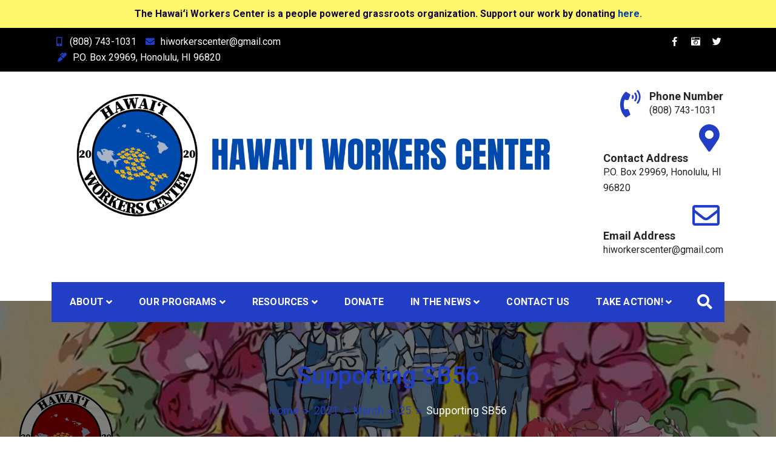

--- FILE ---
content_type: text/html; charset=UTF-8
request_url: https://www.hawaiiworkerscenter.org/2021/03/25/supporting-sb56/
body_size: 15130
content:

<!doctype html>
<html lang="en-US">
<head>
	<meta charset="UTF-8">
	<meta name="viewport" content="width=device-width, initial-scale=1">
	<link rel="profile" href="https://gmpg.org/xfn/11">

	<title>Supporting SB56 &#8211; Hawai&#039;i Workers Center</title>
<meta name='robots' content='max-image-preview:large' />
	<style>img:is([sizes="auto" i], [sizes^="auto," i]) { contain-intrinsic-size: 3000px 1500px }</style>
	<link rel='dns-prefetch' href='//fonts.googleapis.com' />
<link rel="alternate" type="application/rss+xml" title="Hawai&#039;i Workers Center &raquo; Feed" href="https://www.hawaiiworkerscenter.org/feed/" />
<link rel="alternate" type="application/rss+xml" title="Hawai&#039;i Workers Center &raquo; Comments Feed" href="https://www.hawaiiworkerscenter.org/comments/feed/" />
<link rel="alternate" type="application/rss+xml" title="Hawai&#039;i Workers Center &raquo; Supporting SB56 Comments Feed" href="https://www.hawaiiworkerscenter.org/2021/03/25/supporting-sb56/feed/" />
		<!-- This site uses the Google Analytics by MonsterInsights plugin v8.23.1 - Using Analytics tracking - https://www.monsterinsights.com/ -->
		<!-- Note: MonsterInsights is not currently configured on this site. The site owner needs to authenticate with Google Analytics in the MonsterInsights settings panel. -->
					<!-- No tracking code set -->
				<!-- / Google Analytics by MonsterInsights -->
		<script type="text/javascript">
/* <![CDATA[ */
window._wpemojiSettings = {"baseUrl":"https:\/\/s.w.org\/images\/core\/emoji\/16.0.1\/72x72\/","ext":".png","svgUrl":"https:\/\/s.w.org\/images\/core\/emoji\/16.0.1\/svg\/","svgExt":".svg","source":{"concatemoji":"https:\/\/www.hawaiiworkerscenter.org\/wp-includes\/js\/wp-emoji-release.min.js?ver=6.8.3"}};
/*! This file is auto-generated */
!function(s,n){var o,i,e;function c(e){try{var t={supportTests:e,timestamp:(new Date).valueOf()};sessionStorage.setItem(o,JSON.stringify(t))}catch(e){}}function p(e,t,n){e.clearRect(0,0,e.canvas.width,e.canvas.height),e.fillText(t,0,0);var t=new Uint32Array(e.getImageData(0,0,e.canvas.width,e.canvas.height).data),a=(e.clearRect(0,0,e.canvas.width,e.canvas.height),e.fillText(n,0,0),new Uint32Array(e.getImageData(0,0,e.canvas.width,e.canvas.height).data));return t.every(function(e,t){return e===a[t]})}function u(e,t){e.clearRect(0,0,e.canvas.width,e.canvas.height),e.fillText(t,0,0);for(var n=e.getImageData(16,16,1,1),a=0;a<n.data.length;a++)if(0!==n.data[a])return!1;return!0}function f(e,t,n,a){switch(t){case"flag":return n(e,"\ud83c\udff3\ufe0f\u200d\u26a7\ufe0f","\ud83c\udff3\ufe0f\u200b\u26a7\ufe0f")?!1:!n(e,"\ud83c\udde8\ud83c\uddf6","\ud83c\udde8\u200b\ud83c\uddf6")&&!n(e,"\ud83c\udff4\udb40\udc67\udb40\udc62\udb40\udc65\udb40\udc6e\udb40\udc67\udb40\udc7f","\ud83c\udff4\u200b\udb40\udc67\u200b\udb40\udc62\u200b\udb40\udc65\u200b\udb40\udc6e\u200b\udb40\udc67\u200b\udb40\udc7f");case"emoji":return!a(e,"\ud83e\udedf")}return!1}function g(e,t,n,a){var r="undefined"!=typeof WorkerGlobalScope&&self instanceof WorkerGlobalScope?new OffscreenCanvas(300,150):s.createElement("canvas"),o=r.getContext("2d",{willReadFrequently:!0}),i=(o.textBaseline="top",o.font="600 32px Arial",{});return e.forEach(function(e){i[e]=t(o,e,n,a)}),i}function t(e){var t=s.createElement("script");t.src=e,t.defer=!0,s.head.appendChild(t)}"undefined"!=typeof Promise&&(o="wpEmojiSettingsSupports",i=["flag","emoji"],n.supports={everything:!0,everythingExceptFlag:!0},e=new Promise(function(e){s.addEventListener("DOMContentLoaded",e,{once:!0})}),new Promise(function(t){var n=function(){try{var e=JSON.parse(sessionStorage.getItem(o));if("object"==typeof e&&"number"==typeof e.timestamp&&(new Date).valueOf()<e.timestamp+604800&&"object"==typeof e.supportTests)return e.supportTests}catch(e){}return null}();if(!n){if("undefined"!=typeof Worker&&"undefined"!=typeof OffscreenCanvas&&"undefined"!=typeof URL&&URL.createObjectURL&&"undefined"!=typeof Blob)try{var e="postMessage("+g.toString()+"("+[JSON.stringify(i),f.toString(),p.toString(),u.toString()].join(",")+"));",a=new Blob([e],{type:"text/javascript"}),r=new Worker(URL.createObjectURL(a),{name:"wpTestEmojiSupports"});return void(r.onmessage=function(e){c(n=e.data),r.terminate(),t(n)})}catch(e){}c(n=g(i,f,p,u))}t(n)}).then(function(e){for(var t in e)n.supports[t]=e[t],n.supports.everything=n.supports.everything&&n.supports[t],"flag"!==t&&(n.supports.everythingExceptFlag=n.supports.everythingExceptFlag&&n.supports[t]);n.supports.everythingExceptFlag=n.supports.everythingExceptFlag&&!n.supports.flag,n.DOMReady=!1,n.readyCallback=function(){n.DOMReady=!0}}).then(function(){return e}).then(function(){var e;n.supports.everything||(n.readyCallback(),(e=n.source||{}).concatemoji?t(e.concatemoji):e.wpemoji&&e.twemoji&&(t(e.twemoji),t(e.wpemoji)))}))}((window,document),window._wpemojiSettings);
/* ]]> */
</script>
<style id='wp-emoji-styles-inline-css' type='text/css'>

	img.wp-smiley, img.emoji {
		display: inline !important;
		border: none !important;
		box-shadow: none !important;
		height: 1em !important;
		width: 1em !important;
		margin: 0 0.07em !important;
		vertical-align: -0.1em !important;
		background: none !important;
		padding: 0 !important;
	}
</style>
<link rel='stylesheet' id='wp-block-library-css' href='https://www.hawaiiworkerscenter.org/wp-includes/css/dist/block-library/style.min.css?ver=6.8.3' type='text/css' media='all' />
<style id='classic-theme-styles-inline-css' type='text/css'>
/*! This file is auto-generated */
.wp-block-button__link{color:#fff;background-color:#32373c;border-radius:9999px;box-shadow:none;text-decoration:none;padding:calc(.667em + 2px) calc(1.333em + 2px);font-size:1.125em}.wp-block-file__button{background:#32373c;color:#fff;text-decoration:none}
</style>
<style id='global-styles-inline-css' type='text/css'>
:root{--wp--preset--aspect-ratio--square: 1;--wp--preset--aspect-ratio--4-3: 4/3;--wp--preset--aspect-ratio--3-4: 3/4;--wp--preset--aspect-ratio--3-2: 3/2;--wp--preset--aspect-ratio--2-3: 2/3;--wp--preset--aspect-ratio--16-9: 16/9;--wp--preset--aspect-ratio--9-16: 9/16;--wp--preset--color--black: #000000;--wp--preset--color--cyan-bluish-gray: #abb8c3;--wp--preset--color--white: #ffffff;--wp--preset--color--pale-pink: #f78da7;--wp--preset--color--vivid-red: #cf2e2e;--wp--preset--color--luminous-vivid-orange: #ff6900;--wp--preset--color--luminous-vivid-amber: #fcb900;--wp--preset--color--light-green-cyan: #7bdcb5;--wp--preset--color--vivid-green-cyan: #00d084;--wp--preset--color--pale-cyan-blue: #8ed1fc;--wp--preset--color--vivid-cyan-blue: #0693e3;--wp--preset--color--vivid-purple: #9b51e0;--wp--preset--gradient--vivid-cyan-blue-to-vivid-purple: linear-gradient(135deg,rgba(6,147,227,1) 0%,rgb(155,81,224) 100%);--wp--preset--gradient--light-green-cyan-to-vivid-green-cyan: linear-gradient(135deg,rgb(122,220,180) 0%,rgb(0,208,130) 100%);--wp--preset--gradient--luminous-vivid-amber-to-luminous-vivid-orange: linear-gradient(135deg,rgba(252,185,0,1) 0%,rgba(255,105,0,1) 100%);--wp--preset--gradient--luminous-vivid-orange-to-vivid-red: linear-gradient(135deg,rgba(255,105,0,1) 0%,rgb(207,46,46) 100%);--wp--preset--gradient--very-light-gray-to-cyan-bluish-gray: linear-gradient(135deg,rgb(238,238,238) 0%,rgb(169,184,195) 100%);--wp--preset--gradient--cool-to-warm-spectrum: linear-gradient(135deg,rgb(74,234,220) 0%,rgb(151,120,209) 20%,rgb(207,42,186) 40%,rgb(238,44,130) 60%,rgb(251,105,98) 80%,rgb(254,248,76) 100%);--wp--preset--gradient--blush-light-purple: linear-gradient(135deg,rgb(255,206,236) 0%,rgb(152,150,240) 100%);--wp--preset--gradient--blush-bordeaux: linear-gradient(135deg,rgb(254,205,165) 0%,rgb(254,45,45) 50%,rgb(107,0,62) 100%);--wp--preset--gradient--luminous-dusk: linear-gradient(135deg,rgb(255,203,112) 0%,rgb(199,81,192) 50%,rgb(65,88,208) 100%);--wp--preset--gradient--pale-ocean: linear-gradient(135deg,rgb(255,245,203) 0%,rgb(182,227,212) 50%,rgb(51,167,181) 100%);--wp--preset--gradient--electric-grass: linear-gradient(135deg,rgb(202,248,128) 0%,rgb(113,206,126) 100%);--wp--preset--gradient--midnight: linear-gradient(135deg,rgb(2,3,129) 0%,rgb(40,116,252) 100%);--wp--preset--font-size--small: 13px;--wp--preset--font-size--medium: 20px;--wp--preset--font-size--large: 36px;--wp--preset--font-size--x-large: 42px;--wp--preset--spacing--20: 0.44rem;--wp--preset--spacing--30: 0.67rem;--wp--preset--spacing--40: 1rem;--wp--preset--spacing--50: 1.5rem;--wp--preset--spacing--60: 2.25rem;--wp--preset--spacing--70: 3.38rem;--wp--preset--spacing--80: 5.06rem;--wp--preset--shadow--natural: 6px 6px 9px rgba(0, 0, 0, 0.2);--wp--preset--shadow--deep: 12px 12px 50px rgba(0, 0, 0, 0.4);--wp--preset--shadow--sharp: 6px 6px 0px rgba(0, 0, 0, 0.2);--wp--preset--shadow--outlined: 6px 6px 0px -3px rgba(255, 255, 255, 1), 6px 6px rgba(0, 0, 0, 1);--wp--preset--shadow--crisp: 6px 6px 0px rgba(0, 0, 0, 1);}:where(.is-layout-flex){gap: 0.5em;}:where(.is-layout-grid){gap: 0.5em;}body .is-layout-flex{display: flex;}.is-layout-flex{flex-wrap: wrap;align-items: center;}.is-layout-flex > :is(*, div){margin: 0;}body .is-layout-grid{display: grid;}.is-layout-grid > :is(*, div){margin: 0;}:where(.wp-block-columns.is-layout-flex){gap: 2em;}:where(.wp-block-columns.is-layout-grid){gap: 2em;}:where(.wp-block-post-template.is-layout-flex){gap: 1.25em;}:where(.wp-block-post-template.is-layout-grid){gap: 1.25em;}.has-black-color{color: var(--wp--preset--color--black) !important;}.has-cyan-bluish-gray-color{color: var(--wp--preset--color--cyan-bluish-gray) !important;}.has-white-color{color: var(--wp--preset--color--white) !important;}.has-pale-pink-color{color: var(--wp--preset--color--pale-pink) !important;}.has-vivid-red-color{color: var(--wp--preset--color--vivid-red) !important;}.has-luminous-vivid-orange-color{color: var(--wp--preset--color--luminous-vivid-orange) !important;}.has-luminous-vivid-amber-color{color: var(--wp--preset--color--luminous-vivid-amber) !important;}.has-light-green-cyan-color{color: var(--wp--preset--color--light-green-cyan) !important;}.has-vivid-green-cyan-color{color: var(--wp--preset--color--vivid-green-cyan) !important;}.has-pale-cyan-blue-color{color: var(--wp--preset--color--pale-cyan-blue) !important;}.has-vivid-cyan-blue-color{color: var(--wp--preset--color--vivid-cyan-blue) !important;}.has-vivid-purple-color{color: var(--wp--preset--color--vivid-purple) !important;}.has-black-background-color{background-color: var(--wp--preset--color--black) !important;}.has-cyan-bluish-gray-background-color{background-color: var(--wp--preset--color--cyan-bluish-gray) !important;}.has-white-background-color{background-color: var(--wp--preset--color--white) !important;}.has-pale-pink-background-color{background-color: var(--wp--preset--color--pale-pink) !important;}.has-vivid-red-background-color{background-color: var(--wp--preset--color--vivid-red) !important;}.has-luminous-vivid-orange-background-color{background-color: var(--wp--preset--color--luminous-vivid-orange) !important;}.has-luminous-vivid-amber-background-color{background-color: var(--wp--preset--color--luminous-vivid-amber) !important;}.has-light-green-cyan-background-color{background-color: var(--wp--preset--color--light-green-cyan) !important;}.has-vivid-green-cyan-background-color{background-color: var(--wp--preset--color--vivid-green-cyan) !important;}.has-pale-cyan-blue-background-color{background-color: var(--wp--preset--color--pale-cyan-blue) !important;}.has-vivid-cyan-blue-background-color{background-color: var(--wp--preset--color--vivid-cyan-blue) !important;}.has-vivid-purple-background-color{background-color: var(--wp--preset--color--vivid-purple) !important;}.has-black-border-color{border-color: var(--wp--preset--color--black) !important;}.has-cyan-bluish-gray-border-color{border-color: var(--wp--preset--color--cyan-bluish-gray) !important;}.has-white-border-color{border-color: var(--wp--preset--color--white) !important;}.has-pale-pink-border-color{border-color: var(--wp--preset--color--pale-pink) !important;}.has-vivid-red-border-color{border-color: var(--wp--preset--color--vivid-red) !important;}.has-luminous-vivid-orange-border-color{border-color: var(--wp--preset--color--luminous-vivid-orange) !important;}.has-luminous-vivid-amber-border-color{border-color: var(--wp--preset--color--luminous-vivid-amber) !important;}.has-light-green-cyan-border-color{border-color: var(--wp--preset--color--light-green-cyan) !important;}.has-vivid-green-cyan-border-color{border-color: var(--wp--preset--color--vivid-green-cyan) !important;}.has-pale-cyan-blue-border-color{border-color: var(--wp--preset--color--pale-cyan-blue) !important;}.has-vivid-cyan-blue-border-color{border-color: var(--wp--preset--color--vivid-cyan-blue) !important;}.has-vivid-purple-border-color{border-color: var(--wp--preset--color--vivid-purple) !important;}.has-vivid-cyan-blue-to-vivid-purple-gradient-background{background: var(--wp--preset--gradient--vivid-cyan-blue-to-vivid-purple) !important;}.has-light-green-cyan-to-vivid-green-cyan-gradient-background{background: var(--wp--preset--gradient--light-green-cyan-to-vivid-green-cyan) !important;}.has-luminous-vivid-amber-to-luminous-vivid-orange-gradient-background{background: var(--wp--preset--gradient--luminous-vivid-amber-to-luminous-vivid-orange) !important;}.has-luminous-vivid-orange-to-vivid-red-gradient-background{background: var(--wp--preset--gradient--luminous-vivid-orange-to-vivid-red) !important;}.has-very-light-gray-to-cyan-bluish-gray-gradient-background{background: var(--wp--preset--gradient--very-light-gray-to-cyan-bluish-gray) !important;}.has-cool-to-warm-spectrum-gradient-background{background: var(--wp--preset--gradient--cool-to-warm-spectrum) !important;}.has-blush-light-purple-gradient-background{background: var(--wp--preset--gradient--blush-light-purple) !important;}.has-blush-bordeaux-gradient-background{background: var(--wp--preset--gradient--blush-bordeaux) !important;}.has-luminous-dusk-gradient-background{background: var(--wp--preset--gradient--luminous-dusk) !important;}.has-pale-ocean-gradient-background{background: var(--wp--preset--gradient--pale-ocean) !important;}.has-electric-grass-gradient-background{background: var(--wp--preset--gradient--electric-grass) !important;}.has-midnight-gradient-background{background: var(--wp--preset--gradient--midnight) !important;}.has-small-font-size{font-size: var(--wp--preset--font-size--small) !important;}.has-medium-font-size{font-size: var(--wp--preset--font-size--medium) !important;}.has-large-font-size{font-size: var(--wp--preset--font-size--large) !important;}.has-x-large-font-size{font-size: var(--wp--preset--font-size--x-large) !important;}
:where(.wp-block-post-template.is-layout-flex){gap: 1.25em;}:where(.wp-block-post-template.is-layout-grid){gap: 1.25em;}
:where(.wp-block-columns.is-layout-flex){gap: 2em;}:where(.wp-block-columns.is-layout-grid){gap: 2em;}
:root :where(.wp-block-pullquote){font-size: 1.5em;line-height: 1.6;}
</style>
<link rel='stylesheet' id='contact-form-7-css' href='https://www.hawaiiworkerscenter.org/wp-content/plugins/contact-form-7/includes/css/styles.css?ver=5.8.7' type='text/css' media='all' />
<link rel='stylesheet' id='simple-banner-style-css' href='https://www.hawaiiworkerscenter.org/wp-content/plugins/simple-banner/simple-banner.css?ver=2.17.0' type='text/css' media='all' />
<link rel='stylesheet' id='wppopups-base-css' href='https://www.hawaiiworkerscenter.org/wp-content/plugins/wp-popups-lite/src/assets/css/wppopups-base.css?ver=2.1.5.5' type='text/css' media='all' />
<link rel='stylesheet' id='construction-light-fonts-css' href='https://fonts.googleapis.com/css?family=Roboto%3A400%2C400i%2C500%2C500i%2C700%2C700i%7COpen+Sans%3A300%2C400%2C600%2C700%2C800&#038;subset=latin%2Clatin-ext' type='text/css' media='all' />
<link rel='stylesheet' id='bootstrap-css' href='https://www.hawaiiworkerscenter.org/wp-content/themes/construction-light/assets/library/bootstrap/css/bootstrap.min.css?ver=6.8.3' type='text/css' media='all' />
<link rel='stylesheet' id='fontawesome-css' href='https://www.hawaiiworkerscenter.org/wp-content/themes/construction-light/assets/library/font-awesome/css/fontawesome.css?ver=6.8.3' type='text/css' media='all' />
<link rel='stylesheet' id='owl-carousel-css' href='https://www.hawaiiworkerscenter.org/wp-content/themes/construction-light/assets/library/owlcarousel/css/owl.carousel.min.css?ver=6.8.3' type='text/css' media='all' />
<link rel='stylesheet' id='animate-css' href='https://www.hawaiiworkerscenter.org/wp-content/themes/construction-light/assets/css/animate.css?ver=6.8.3' type='text/css' media='all' />
<link rel='stylesheet' id='magnefic-css' href='https://www.hawaiiworkerscenter.org/wp-content/themes/construction-light/assets/library/magnific-popup/magnefic.min.css?ver=6.8.3' type='text/css' media='all' />
<link rel='stylesheet' id='construction-light-style-css' href='https://www.hawaiiworkerscenter.org/wp-content/themes/construction-light/style.css?ver=6.8.3' type='text/css' media='all' />
<style id='construction-light-style-inline-css' type='text/css'>

            .top-bar-menu ul.sp_socialicon li a:hover .fab, 
            .top-bar-menu ul.sp_socialicon li a:hover .fas,
            .nav-classic .nav-menu .box-header-nav,
            .box-header-nav .main-menu .children>.page_item:hover>a, 
            .box-header-nav .main-menu .children>.page_item.focus>a, 
            .box-header-nav .main-menu .sub-menu>.menu-item:hover>a, 
            .box-header-nav .main-menu .sub-menu>.menu-item.focus>a,

            .box-header-nav .main-menu .children>.page_item.current_page_item>a, 
            .box-header-nav .main-menu .sub-menu>.menu-item.current-menu-item>a,
            .conslight-search-container .search-submit,
            .conslight-search-close,

            .headertwo .nav-classic,
            .nav-classic .header-nav-toggle div,

            .btn-primary,
            .btn-border:hover,
            .cons_light_feature .feature-list .icon-box,
            .cons_light_feature .feature-list .box h3 a:after,
            .section-title:before,
            .cons_light_portfolio-cat-name:hover, 
            .cons_light_portfolio-cat-name.active,
            .video_calltoaction_wrap .box-shadow-ripples,
            .articlesListing .article .info div:after,
            .cons_light_counter:before,
            .cons_light_counter:after,
            .owl-theme .owl-dots .owl-dot.active,
            .owl-theme .owl-dots .owl-dot:hover,
            .owl-carousel .owl-nav button.owl-next:hover, 
            .owl-carousel .owl-nav button.owl-prev:hover,
            .cons_light_team_layout_two ul.sp_socialicon li a i,
            .cons_light_team_layout_two ul.sp_socialicon li a i:hover,
            .cons_light_client_logo_layout_two .owl-theme .owl-dots .owl-dot.active,
            .post-format-media-quote,
            .sub_footer ul.sp_socialicon li a i:hover,
            .widget_product_search a.button, 
            .widget_product_search button, 
            .widget_product_search input[type='submit'], 
            .widget_search .search-submit,
            .page-numbers,
            .reply .comment-reply-link,
            a.button, button, input[type='submit'],
            .wpcf7 input[type='submit'], 
            .wpcf7 input[type='button'],
            .calendar_wrap caption{
            
            background-color: #233ec6;
            
        }

            .cons_light_portfolio-caption{
            
            background-color: #233ec670;
            
        }

            .top-bar-menu ul li a:hover, 
            .top-bar-menu ul li.current_page_item a,
            .top-bar-menu ul li .fa, .top-bar-menu ul li .fas, 
            .top-bar-menu ul li a .fa, 
            .top-bar-menu ul li a .fas, 
            .top-bar-menu ul li a .fab,
            .nav-classic .header-middle-inner .contact-info .quickcontact .get-tuch i,
            .cons_light_feature .feature-list .box h3 a:hover,
            .about_us_front .achivement-items .timer::after,
            .cons_light_portfolio-cat-name,
            .cons_light_portfolio-caption a,
            .cons_light_counter-icon,
            .cons_light_testimonial .client-text h4,
            .cons_light_team_layout_two .box span,
            .cons_light_team_layout_two .box h4 a:hover,
            .cons_light_feature.layout_two .feature-list .bottom-content a.btn-primary:hover,
            
            .widget-area .widget a:hover, 
            .widget-area .widget a:hover::before, 
            .widget-area .widget li:hover::before,
            .page-numbers.current,
            .page-numbers:hover,
            .breadcrumb h2,
            .breadcrumb ul li a,
            .breadcrumb ul li a:after,
            .entry-content a,
            .prevNextArticle a:hover,
            .comment-author .fn .url:hover,
            .logged-in-as a,
            .wpcf7 input[type='submit']:hover, 
            .wpcf7 input[type='button']:hover,

            .site-footer .widget a:hover, 
            .site-footer .widget a:hover::before, 
            .site-footer .widget li:hover::before,
            .site-footer .textwidget ul li a,
            .cons_light_copyright a, 
            .cons_light_copyright a.privacy-policy-link:hover,
            a:hover, a:focus, a:active{

            color: #233ec6;
            
        }

            .btn-primary,
            .btn-border:hover,
            .cons_light_feature .feature-list .icon-box,
            .cons_light_portfolio-cat-name:hover, 
            .cons_light_portfolio-cat-name.active,
            .cons_light_counter,
            .cons_light_testimonial .client-img,
            .cons_light_team_layout_two.layout_two .box figure,
            .cons_light_team_layout_two ul.sp_socialicon li a i:hover,
            .site-footer .widget h2.widget-title:before,
            .sub_footer ul.sp_socialicon li a i:hover,

            .cross-sells h2:before, .cart_totals h2:before, 
            .up-sells h2:before, .related h2:before, 
            .woocommerce-billing-fields h3:before, 
            .woocommerce-shipping-fields h3:before, 
            .woocommerce-additional-fields h3:before, 
            #order_review_heading:before, 
            .woocommerce-order-details h2:before, 
            .woocommerce-column--billing-address h2:before,
            .woocommerce-column--shipping-address h2:before, 
            .woocommerce-Address-title h3:before, 
            .woocommerce-MyAccount-content h3:before, 
            .wishlist-title h2:before, 
            .woocommerce-account .woocommerce h2:before, 
            .widget-area .widget .widget-title:before, 
            .comments-area .comments-title:before,
            .page-numbers,
            .page-numbers:hover,
            .prevNextArticle .hoverExtend.active span,
            .wpcf7 input[type='submit'], 
            .wpcf7 input[type='button'],
            .wpcf7 input[type='submit']:hover, 
            .wpcf7 input[type='button']:hover{

            border-color: #233ec6;
            
        }
@media (max-width: 992px){
            .box-header-nav .main-menu .children>.page_item:hover>a, .box-header-nav .main-menu .sub-menu>.menu-item:hover>a {

                color: #233ec6 !important;
            }
        }

</style>
<link rel='stylesheet' id='responsive-css' href='https://www.hawaiiworkerscenter.org/wp-content/themes/construction-light/assets/css/responsive.css?ver=6.8.3' type='text/css' media='all' />
<link rel='stylesheet' id='cf7cf-style-css' href='https://www.hawaiiworkerscenter.org/wp-content/plugins/cf7-conditional-fields/style.css?ver=2.4.6' type='text/css' media='all' />
<script type="text/javascript" src="https://www.hawaiiworkerscenter.org/wp-includes/js/jquery/jquery.min.js?ver=3.7.1" id="jquery-core-js"></script>
<script type="text/javascript" src="https://www.hawaiiworkerscenter.org/wp-includes/js/jquery/jquery-migrate.min.js?ver=3.4.1" id="jquery-migrate-js"></script>
<script type="text/javascript" id="simple-banner-script-js-before">
/* <![CDATA[ */
const simpleBannerScriptParams = {"version":"2.17.0","hide_simple_banner":"no","simple_banner_prepend_element":"body","simple_banner_position":"initial","header_margin":"","header_padding":"","simple_banner_z_index":"","simple_banner_text":"The Hawai\u02bbi Workers Center is a people powered grassroots organization. Support our work by donating <a href=\"https:\/\/www.hawaiiworkerscenter.org\/donate\/\">here.<\/a>","pro_version_enabled":"","disabled_on_current_page":false,"debug_mode":"","id":411,"disabled_pages_array":[],"is_current_page_a_post":true,"disabled_on_posts":"","simple_banner_disabled_page_paths":"","simple_banner_font_size":"16px","simple_banner_color":"#fff76b","simple_banner_text_color":"#11053b","simple_banner_link_color":"#0042aa","simple_banner_close_color":"","simple_banner_custom_css":"","simple_banner_scrolling_custom_css":"","simple_banner_text_custom_css":"","simple_banner_button_css":"","site_custom_css":"","keep_site_custom_css":"","site_custom_js":"","keep_site_custom_js":"","wp_body_open_enabled":"","wp_body_open":true,"close_button_enabled":"","close_button_expiration":"","close_button_cookie_set":false,"current_date":{"date":"2026-01-23 07:15:21.933529","timezone_type":3,"timezone":"UTC"},"start_date":{"date":"2026-01-23 07:15:21.933539","timezone_type":3,"timezone":"UTC"},"end_date":{"date":"2026-01-23 07:15:21.933545","timezone_type":3,"timezone":"UTC"},"simple_banner_start_after_date":"","simple_banner_remove_after_date":"","simple_banner_insert_inside_element":""}
/* ]]> */
</script>
<script type="text/javascript" src="https://www.hawaiiworkerscenter.org/wp-content/plugins/simple-banner/simple-banner.js?ver=2.17.0" id="simple-banner-script-js"></script>
<script type="text/javascript" src="https://www.hawaiiworkerscenter.org/wp-includes/js/imagesloaded.min.js?ver=5.0.0" id="imagesloaded-js"></script>
<script type="text/javascript" src="https://www.hawaiiworkerscenter.org/wp-content/themes/construction-light/assets/js/wow.js?ver=1" id="wow-js"></script>
<script type="text/javascript" src="https://www.hawaiiworkerscenter.org/wp-content/themes/construction-light/assets//library/waypoints/waypoints.min.js?ver=1" id="waypoints-js"></script>
<script type="text/javascript" src="https://www.hawaiiworkerscenter.org/wp-content/themes/construction-light/assets/library/counter/jquery.counterup.min.js?ver=1" id="counter-js"></script>
<script type="text/javascript" src="https://www.hawaiiworkerscenter.org/wp-content/themes/construction-light/assets/library/theia-sticky-sidebar/js/theia-sticky-sidebar.min.js?ver=1" id="theia-sticky-sidebar-js"></script>
<script type="text/javascript" src="https://www.hawaiiworkerscenter.org/wp-includes/js/masonry.min.js?ver=4.2.2" id="masonry-js"></script>
<script type="text/javascript" id="construction-light-js-extra">
/* <![CDATA[ */
var construction_light_script = {"sticky_sidebar":"disable"};
/* ]]> */
</script>
<script type="text/javascript" src="https://www.hawaiiworkerscenter.org/wp-content/themes/construction-light/assets/js/construction-light.js?ver=1" id="construction-light-js"></script>
<link rel="https://api.w.org/" href="https://www.hawaiiworkerscenter.org/wp-json/" /><link rel="alternate" title="JSON" type="application/json" href="https://www.hawaiiworkerscenter.org/wp-json/wp/v2/posts/411" /><link rel="EditURI" type="application/rsd+xml" title="RSD" href="https://www.hawaiiworkerscenter.org/xmlrpc.php?rsd" />
<meta name="generator" content="WordPress 6.8.3" />
<link rel="canonical" href="https://www.hawaiiworkerscenter.org/2021/03/25/supporting-sb56/" />
<link rel='shortlink' href='https://www.hawaiiworkerscenter.org/?p=411' />
<link rel="alternate" title="oEmbed (JSON)" type="application/json+oembed" href="https://www.hawaiiworkerscenter.org/wp-json/oembed/1.0/embed?url=https%3A%2F%2Fwww.hawaiiworkerscenter.org%2F2021%2F03%2F25%2Fsupporting-sb56%2F" />
<link rel="alternate" title="oEmbed (XML)" type="text/xml+oembed" href="https://www.hawaiiworkerscenter.org/wp-json/oembed/1.0/embed?url=https%3A%2F%2Fwww.hawaiiworkerscenter.org%2F2021%2F03%2F25%2Fsupporting-sb56%2F&#038;format=xml" />
<style type="text/css">.simple-banner{position:initial;}</style><style type="text/css">.simple-banner .simple-banner-text{font-size:16px;}</style><style type="text/css">.simple-banner{background:#fff76b;}</style><style type="text/css">.simple-banner .simple-banner-text{color:#11053b;}</style><style type="text/css">.simple-banner .simple-banner-text a{color:#0042aa;}</style><style type="text/css">.simple-banner{z-index: 99999;}</style><style id="simple-banner-site-custom-css-dummy" type="text/css"></style><script id="simple-banner-site-custom-js-dummy" type="text/javascript"></script><link rel="pingback" href="https://www.hawaiiworkerscenter.org/xmlrpc.php"><style type="text/css">.recentcomments a{display:inline !important;padding:0 !important;margin:0 !important;}</style>		<style type="text/css">
					.site-title,
			.site-description {
				position: absolute;
				clip: rect(1px, 1px, 1px, 1px);
			}
				</style>
		<link rel="icon" href="https://www.hawaiiworkerscenter.org/wp-content/uploads/2022/07/cropped-hwc-2022-logo-32x32.png" sizes="32x32" />
<link rel="icon" href="https://www.hawaiiworkerscenter.org/wp-content/uploads/2022/07/cropped-hwc-2022-logo-192x192.png" sizes="192x192" />
<link rel="apple-touch-icon" href="https://www.hawaiiworkerscenter.org/wp-content/uploads/2022/07/cropped-hwc-2022-logo-180x180.png" />
<meta name="msapplication-TileImage" content="https://www.hawaiiworkerscenter.org/wp-content/uploads/2022/07/cropped-hwc-2022-logo-270x270.png" />
</head>

<body class="wp-singular post-template-default single single-post postid-411 single-format-standard wp-custom-logo wp-theme-construction-light">

<div id="page" class="site">

<a class="skip-link screen-reader-text" href="#content">Skip to content</a>

<header id="masthead" class="site-header headerone">
	<div class="cons_light_top_bar">
        <div class="container">
        	<div class="row">
            	<div class="col-lg-6 col-md-6 col-sm-12 top-bar-menu left wow fadeInLeft">
	            			<ul class="sp_quick_info">
        	                <li>
                	<a href="tel:8087431031">
                		<i class="fas fa-mobile-alt"></i>(808) 743-1031                	</a>
                </li>

            
                <li>
                	<a href="mailto:&#104;&#105;wo&#114;ke&#114;&#115;cen&#116;&#101;&#114;&#064;&#103;mail&#046;&#099;om">
                		<i class="fas fa-envelope"></i>h&#105;work&#101;&#114;scent&#101;&#114;&#064;&#103;&#109;&#097;il.&#099;o&#109;                	</a>
                </li>

            
                <li><i class="fas fa-marker"></i>P.O. Box 29969, Honolulu, HI 96820</li>

                        
        </ul>
			            </div>

	            <div class="col-lg-6 col-md-6 col-sm-12 top-bar-menu right wow fadeInRight">
	            	<ul class="sp_socialicon">
	                <li>
	                	<a href="https://www.facebook.com/hiworkerscenter/"><i class="fab fa-facebook-f"></i></a>
	                </li>
	               
	            
	                <li>
	                	<a href="http://instagram.com/hawaiiworkerscenter"><i class="fas fa-camera-retro"></i></a>
	                </li>
	               
	            
	                <li>
	                	<a href="https://twitter.com/hiworkerscenter?lang=en"><i class="fab fa-twitter"></i></a>
	                </li>
	               
	            </ul>	            </div>
	        </div>
        </div>
    </div>

    <div class="nav-classic">
	    <div class="container">
	        <div class="row">
	        	<div class="col-md-12">
		        	<div class="header-middle-inner">
		            	<div class="site-branding">
							
							<div class="brandinglogo-wrap">
			            		<a href="https://www.hawaiiworkerscenter.org/" class="custom-logo-link" rel="home"><img width="3000" height="750" src="https://www.hawaiiworkerscenter.org/wp-content/uploads/2022/07/cropped-HAWAII-WORKERS-CENTER-20-×-5-in.png" class="custom-logo" alt="Hawai&#039;i Workers Center" decoding="async" fetchpriority="high" srcset="https://www.hawaiiworkerscenter.org/wp-content/uploads/2022/07/cropped-HAWAII-WORKERS-CENTER-20-×-5-in.png 3000w, https://www.hawaiiworkerscenter.org/wp-content/uploads/2022/07/cropped-HAWAII-WORKERS-CENTER-20-×-5-in-300x75.png 300w, https://www.hawaiiworkerscenter.org/wp-content/uploads/2022/07/cropped-HAWAII-WORKERS-CENTER-20-×-5-in-1024x256.png 1024w, https://www.hawaiiworkerscenter.org/wp-content/uploads/2022/07/cropped-HAWAII-WORKERS-CENTER-20-×-5-in-768x192.png 768w, https://www.hawaiiworkerscenter.org/wp-content/uploads/2022/07/cropped-HAWAII-WORKERS-CENTER-20-×-5-in-1536x384.png 1536w, https://www.hawaiiworkerscenter.org/wp-content/uploads/2022/07/cropped-HAWAII-WORKERS-CENTER-20-×-5-in-2048x512.png 2048w" sizes="(max-width: 3000px) 100vw, 3000px" /></a>
					            <h1 class="site-title">
					                <a href="https://www.hawaiiworkerscenter.org/" rel="home">
					                    Hawai&#039;i Workers Center					                </a>
					            </h1>
					            					        </div>

				            <button class="header-nav-toggle">
					            <div class="one"></div>
					            <div class="two"></div>
					            <div class="three"></div>
					        </button><!-- Mobile navbar toggler --> 

				        </div> <!-- .site-branding -->
					       
		                <div class="contact-info">
						    <div class="quickcontact">
					        	
				                	<div class="get-tuch">
				                	    <i class="fas fa-phone-volume"></i>
				                	    <ul>
				                	        <li>
				                	            <h4>Phone Number</h4>
				                	        </li>
				                	        <li>
				                	        	<p>
					                	            <a href="tel:8087431031">
		        			                            (808) 743-1031		        			                        </a>
		        			                    </p>
				                	        </li>
				                	    </ul>
				                	</div>

					            
				            		<div class="get-tuch">
				            		    <i class="fas fa-map-marker-alt"></i>
				            		    <ul>
				            		        <li>
				            		            <h4>Contact Address</h4>
				            		        </li>
				            		        <li>
				            		            <p>P.O. Box 29969, Honolulu, HI 96820</p>
				            		        </li>
				            		    </ul>
				            		</div>
					                    
					            
				            		<div class="get-tuch">
				            		    <i class="far fa-envelope"></i>
				            		    <ul>
				            		        <li>
				            		            <h4>Email Address</h4>
				            		        </li>
				            		        <li>
				            		            <p>
				            		            	<a href="mailto:&#104;iw&#111;&#114;ke&#114;&#115;cente&#114;&#064;gmail.co&#109;">
									                    
									                    h&#105;&#119;or&#107;&#101;&#114;&#115;c&#101;n&#116;e&#114;&#064;&#103;&#109;a&#105;&#108;.&#099;o&#109;									                </a>
				            		            </p>
				            		        </li>
				            		    </ul>
				            		</div>
					           	
					            						    </div> <!--/ End Contact -->
						</div>
			        </div>
					
					<div class="nav-menu">
						<nav class="box-header-nav main-menu-wapper" aria-label="Main Menu" role="navigation">
							<ul id="menu-main" class="main-menu"><li id="menu-item-48" class="menu-item menu-item-type-post_type menu-item-object-page menu-item-has-children menu-item-48"><a href="https://www.hawaiiworkerscenter.org/about/">About</a>
<ul class="sub-menu">
	<li id="menu-item-707" class="menu-item menu-item-type-post_type menu-item-object-page menu-item-home menu-item-707"><a href="https://www.hawaiiworkerscenter.org/">Home</a></li>
	<li id="menu-item-44" class="menu-item menu-item-type-post_type menu-item-object-page menu-item-44"><a href="https://www.hawaiiworkerscenter.org/why/">Why the Hawai’i Workers Center?</a></li>
	<li id="menu-item-43" class="menu-item menu-item-type-post_type menu-item-object-page menu-item-43"><a href="https://www.hawaiiworkerscenter.org/vision/">Vision &#038; Mission</a></li>
	<li id="menu-item-42" class="menu-item menu-item-type-post_type menu-item-object-page menu-item-42"><a href="https://www.hawaiiworkerscenter.org/board/">Board &#038; Staff</a></li>
	<li id="menu-item-283" class="menu-item menu-item-type-post_type menu-item-object-page menu-item-283"><a href="https://www.hawaiiworkerscenter.org/donors/">Donors</a></li>
	<li id="menu-item-526" class="menu-item menu-item-type-post_type menu-item-object-page menu-item-has-children menu-item-526"><a href="https://www.hawaiiworkerscenter.org/archives/">ARCHIVES</a>
	<ul class="sub-menu">
		<li id="menu-item-1339" class="menu-item menu-item-type-post_type menu-item-object-page menu-item-1339"><a href="https://www.hawaiiworkerscenter.org/may-day-2024/">May Day 2024</a></li>
		<li id="menu-item-997" class="menu-item menu-item-type-post_type menu-item-object-page menu-item-997"><a href="https://www.hawaiiworkerscenter.org/may-day-2023/">May Day 2023</a></li>
		<li id="menu-item-532" class="menu-item menu-item-type-post_type menu-item-object-page menu-item-532"><a href="https://www.hawaiiworkerscenter.org/mayday2022/">MAY DAY 2022</a></li>
		<li id="menu-item-529" class="menu-item menu-item-type-post_type menu-item-object-page menu-item-529"><a href="https://www.hawaiiworkerscenter.org/mayday2021/">MAY DAY 2021</a></li>
		<li id="menu-item-514" class="menu-item menu-item-type-post_type menu-item-object-page menu-item-514"><a href="https://www.hawaiiworkerscenter.org/kokuafund/">Kokua Fund 2020-2021</a></li>
		<li id="menu-item-316" class="menu-item menu-item-type-post_type menu-item-object-page menu-item-316"><a href="https://www.hawaiiworkerscenter.org/uicampaign/">Campaign Open the Unemployment Insurance Offices</a></li>
		<li id="menu-item-224" class="menu-item menu-item-type-custom menu-item-object-custom menu-item-224"><a href="http://hawaiiworkerscenter.org/launch">Launch Archive</a></li>
		<li id="menu-item-287" class="menu-item menu-item-type-post_type menu-item-object-page menu-item-287"><a href="https://www.hawaiiworkerscenter.org/blm/">Black Lives Matter</a></li>
		<li id="menu-item-559" class="menu-item menu-item-type-post_type menu-item-object-page menu-item-559"><a href="https://www.hawaiiworkerscenter.org/reception/">Workers’ Victory Reception</a></li>
		<li id="menu-item-40" class="menu-item menu-item-type-post_type menu-item-object-page menu-item-has-children menu-item-40"><a href="https://www.hawaiiworkerscenter.org/covid19/">COVID-19</a>
		<ul class="sub-menu">
			<li id="menu-item-230" class="menu-item menu-item-type-post_type menu-item-object-page menu-item-230"><a href="https://www.hawaiiworkerscenter.org/covidsurvey/">COVID-19 Impact Survey</a></li>
			<li id="menu-item-353" class="menu-item menu-item-type-post_type menu-item-object-page menu-item-353"><a href="https://www.hawaiiworkerscenter.org/covidcitations/">COVID Citations</a></li>
		</ul>
</li>
		<li id="menu-item-202" class="menu-item menu-item-type-post_type menu-item-object-page menu-item-202"><a href="https://www.hawaiiworkerscenter.org/solidarity/">Solidarity Messages</a></li>
	</ul>
</li>
	<li id="menu-item-211" class="menu-item menu-item-type-post_type menu-item-object-page menu-item-211"><a href="https://www.hawaiiworkerscenter.org/testimonies/">Testimonies</a></li>
	<li id="menu-item-473" class="menu-item menu-item-type-post_type menu-item-object-page menu-item-473"><a href="https://www.hawaiiworkerscenter.org/opportunities/">Opportunities</a></li>
</ul>
</li>
<li id="menu-item-41" class="menu-item menu-item-type-post_type menu-item-object-page menu-item-has-children menu-item-41"><a href="https://www.hawaiiworkerscenter.org/programs/">Our Programs</a>
<ul class="sub-menu">
	<li id="menu-item-1385" class="menu-item menu-item-type-post_type menu-item-object-page menu-item-1385"><a href="https://www.hawaiiworkerscenter.org/workers-victory-celebration-2024/">Workers’ Victory Celebration 2025</a></li>
	<li id="menu-item-1245" class="menu-item menu-item-type-post_type menu-item-object-page menu-item-1245"><a href="https://www.hawaiiworkerscenter.org/2024-legislative-session/">2024 Legislative Session</a></li>
	<li id="menu-item-1114" class="menu-item menu-item-type-post_type menu-item-object-page menu-item-1114"><a href="https://www.hawaiiworkerscenter.org/solidarity-with-maui/">Solidarity with Maui</a></li>
	<li id="menu-item-1169" class="menu-item menu-item-type-post_type menu-item-object-page menu-item-1169"><a href="https://www.hawaiiworkerscenter.org/workers-victory-reception-2023/">Workers’ Victory Reception 2023</a></li>
	<li id="menu-item-1044" class="menu-item menu-item-type-post_type menu-item-object-page menu-item-1044"><a href="https://www.hawaiiworkerscenter.org/know-your-workers-rights-trainings/">Know Your Workers’ Rights Trainings</a></li>
	<li id="menu-item-835" class="menu-item menu-item-type-post_type menu-item-object-page menu-item-has-children menu-item-835"><a href="https://www.hawaiiworkerscenter.org/maui-tenants-and-workers-association/">Maui Tenants and Workers Association</a>
	<ul class="sub-menu">
		<li id="menu-item-1330" class="menu-item menu-item-type-post_type menu-item-object-page menu-item-1330"><a href="https://www.hawaiiworkerscenter.org/maui-just-equitable-recovery-proposals/">Maui “Just &#038; Equitable Recovery” Proposals</a></li>
		<li id="menu-item-874" class="menu-item menu-item-type-post_type menu-item-object-page menu-item-874"><a href="https://www.hawaiiworkerscenter.org/rental-assistance/">Rental Assistance</a></li>
		<li id="menu-item-882" class="menu-item menu-item-type-post_type menu-item-object-page menu-item-882"><a href="https://www.hawaiiworkerscenter.org/mediation/">Mediation</a></li>
		<li id="menu-item-879" class="menu-item menu-item-type-post_type menu-item-object-page menu-item-879"><a href="https://www.hawaiiworkerscenter.org/talk-story/">Talk Story</a></li>
		<li id="menu-item-887" class="menu-item menu-item-type-post_type menu-item-object-page menu-item-887"><a href="https://www.hawaiiworkerscenter.org/other-resources/">Find a Rental</a></li>
		<li id="menu-item-913" class="menu-item menu-item-type-post_type menu-item-object-page menu-item-913"><a href="https://www.hawaiiworkerscenter.org/renters-rights-training/">Renters Rights Training</a></li>
		<li id="menu-item-909" class="menu-item menu-item-type-post_type menu-item-object-page menu-item-909"><a href="https://www.hawaiiworkerscenter.org/renters-rights-activist-training/">Renters Rights Activist Training</a></li>
		<li id="menu-item-966" class="menu-item menu-item-type-post_type menu-item-object-page menu-item-966"><a href="https://www.hawaiiworkerscenter.org/legal-aid/">Legal</a></li>
	</ul>
</li>
	<li id="menu-item-518" class="menu-item menu-item-type-post_type menu-item-object-page menu-item-518"><a href="https://www.hawaiiworkerscenter.org/cofaworkers/">COFA Workers Association of Honolulu</a></li>
	<li id="menu-item-523" class="menu-item menu-item-type-post_type menu-item-object-page menu-item-523"><a href="https://www.hawaiiworkerscenter.org/filipinoworkers/">Filipino Workers Association</a></li>
	<li id="menu-item-753" class="menu-item menu-item-type-post_type menu-item-object-page menu-item-753"><a href="https://www.hawaiiworkerscenter.org/one-fair-wage/">One Fair Wage</a></li>
	<li id="menu-item-390" class="menu-item menu-item-type-post_type menu-item-object-page menu-item-390"><a href="https://www.hawaiiworkerscenter.org/association/">Hawai’i Workers Association</a></li>
	<li id="menu-item-422" class="menu-item menu-item-type-post_type menu-item-object-page menu-item-has-children menu-item-422"><a href="https://www.hawaiiworkerscenter.org/legislative/">Legislative Advocacy</a>
	<ul class="sub-menu">
		<li id="menu-item-745" class="menu-item menu-item-type-post_type menu-item-object-page menu-item-745"><a href="https://www.hawaiiworkerscenter.org/legislative/2023-legislative-session/">2023 Legislative Session</a></li>
	</ul>
</li>
</ul>
</li>
<li id="menu-item-49" class="menu-item menu-item-type-post_type menu-item-object-page menu-item-has-children menu-item-49"><a href="https://www.hawaiiworkerscenter.org/resources/">Resources</a>
<ul class="sub-menu">
	<li id="menu-item-809" class="menu-item menu-item-type-post_type menu-item-object-page menu-item-809"><a href="https://www.hawaiiworkerscenter.org/earned-income-tax-credit-eitc/">Earned Income Tax Credit (EITC)</a></li>
	<li id="menu-item-252" class="menu-item menu-item-type-post_type menu-item-object-page menu-item-252"><a href="https://www.hawaiiworkerscenter.org/unemployment/">Unemployment</a></li>
	<li id="menu-item-55" class="menu-item menu-item-type-post_type menu-item-object-page menu-item-55"><a href="https://www.hawaiiworkerscenter.org/immigration/">Immigration</a></li>
	<li id="menu-item-62" class="menu-item menu-item-type-post_type menu-item-object-page menu-item-62"><a href="https://www.hawaiiworkerscenter.org/wages/">Wage Theft</a></li>
	<li id="menu-item-76" class="menu-item menu-item-type-post_type menu-item-object-page menu-item-76"><a href="https://www.hawaiiworkerscenter.org/safety/">Health &#038; Safety Concerns</a></li>
	<li id="menu-item-1295" class="menu-item menu-item-type-post_type menu-item-object-page menu-item-1295"><a href="https://www.hawaiiworkerscenter.org/medicaid-renewal/">Medicaid Renewal</a></li>
</ul>
</li>
<li id="menu-item-84" class="menu-item menu-item-type-post_type menu-item-object-page menu-item-84"><a href="https://www.hawaiiworkerscenter.org/donate/">Donate</a></li>
<li id="menu-item-310" class="menu-item menu-item-type-post_type menu-item-object-page menu-item-has-children menu-item-310"><a href="https://www.hawaiiworkerscenter.org/news/">In the News</a>
<ul class="sub-menu">
	<li id="menu-item-632" class="menu-item menu-item-type-post_type menu-item-object-page menu-item-632"><a href="https://www.hawaiiworkerscenter.org/press-releases/">Press Releases</a></li>
</ul>
</li>
<li id="menu-item-87" class="menu-item menu-item-type-post_type menu-item-object-page menu-item-87"><a href="https://www.hawaiiworkerscenter.org/contact/">Contact Us</a></li>
<li id="menu-item-376" class="menu-item menu-item-type-post_type menu-item-object-page menu-item-has-children menu-item-376"><a href="https://www.hawaiiworkerscenter.org/action/">Take Action!</a>
<ul class="sub-menu">
	<li id="menu-item-1408" class="menu-item menu-item-type-post_type menu-item-object-page menu-item-1408"><a href="https://www.hawaiiworkerscenter.org/join-the-solidarity-force/">Join the Solidarity Force</a></li>
	<li id="menu-item-804" class="menu-item menu-item-type-post_type menu-item-object-page menu-item-804"><a href="https://www.hawaiiworkerscenter.org/upcoming-events/">Upcoming events</a></li>
	<li id="menu-item-383" class="menu-item menu-item-type-post_type menu-item-object-page menu-item-383"><a href="https://www.hawaiiworkerscenter.org/respectworkers/">Defend &#038; Respect Hawai’i Workers!</a></li>
	<li id="menu-item-445" class="menu-item menu-item-type-post_type menu-item-object-page menu-item-445"><a href="https://www.hawaiiworkerscenter.org/livingwage/">Hawai’i Workers Center for a Living Wage</a></li>
	<li id="menu-item-486" class="menu-item menu-item-type-post_type menu-item-object-page menu-item-486"><a href="https://www.hawaiiworkerscenter.org/statements/">Statements</a></li>
</ul>
</li>
</ul>			            </nav>

			            <div class="extralmenu-wrap">
							<ul>
								<li class="menu-item-search"><a class="searchicon" href="javascript:void(0)"><i class="fas fa-search"></i></a></li>
							</ul>
						</div>
					</div>
				</div>
	        </div><!-- .row end -->
	    </div><!-- .container end -->
	</div>

</header><!-- #masthead -->


            <section class="breadcrumb" style="background-image: url(https://www.hawaiiworkerscenter.org/wp-content/uploads/2020/04/hwc-backdrop.png);">
                <div class="container">
                    <div class="row">
                        <div class="col-xl-12 col-sm-12 col-xs-12 breadcrumb_wrapper">
                            <h2 class="entry-title">Supporting SB56</h2>
                                <nav id="breadcrumb" class="cp-breadcrumb">
                                    <div role="navigation" aria-label="Breadcrumbs" class="breadcrumb-trail breadcrumbs" itemprop="breadcrumb"><ul class="bb-breadcrumb-list" itemscope itemtype="http://schema.org/BreadcrumbList"><meta name="numberOfItems" content="5" /><meta name="itemListOrder" content="Ascending" /><li itemprop="itemListElement" itemscope itemtype="http://schema.org/ListItem" class="trail-item trail-begin"><a href="https://www.hawaiiworkerscenter.org/" rel="home" itemprop="item"><span itemprop="name">Home</span></a><meta itemprop="position" content="1" /></li><li itemprop="itemListElement" itemscope itemtype="http://schema.org/ListItem" class="trail-item"><a href="https://www.hawaiiworkerscenter.org/2021/" itemprop="item"><span itemprop="name">2021</span></a><meta itemprop="position" content="2" /></li><li itemprop="itemListElement" itemscope itemtype="http://schema.org/ListItem" class="trail-item"><a href="https://www.hawaiiworkerscenter.org/2021/03/" itemprop="item"><span itemprop="name">March</span></a><meta itemprop="position" content="3" /></li><li itemprop="itemListElement" itemscope itemtype="http://schema.org/ListItem" class="trail-item"><a href="https://www.hawaiiworkerscenter.org/2021/03/25/" itemprop="item"><span itemprop="name">25</span></a><meta itemprop="position" content="4" /></li><li itemprop="itemListElement" itemscope itemtype="http://schema.org/ListItem" class="trail-item trail-end"><span itemprop="item"><span itemprop="name">Supporting SB56</span></span><meta itemprop="position" content="5" /></li></ul></div>                                </nav>
                        </div>
                    </div>
                </div>
            </section>
        
	<div id="content" class="site-content">

<div class="container">
	<div class="row">

		
		<div id="primary" class="content-area col-lg-8 col-md-8 col-sm-12">
			<main id="main" class="site-main">
				<div class="articlesListing">	
					
<article id="post-411" class="article post-411 post type-post status-publish format-standard hentry category-uncategorized">

	
                <div class="blog-post-thumbnail">
                    <a class="post-thumbnail" href="https://www.hawaiiworkerscenter.org/2021/03/25/supporting-sb56/" aria-hidden="true" tabindex="-1">
                                            </a>
                </div>

        
	<div class="box">

		<h3 class="title"><a href="https://www.hawaiiworkerscenter.org/2021/03/25/supporting-sb56/" rel="bookmark">Supporting SB56</a></h3>
        <div class="entry-meta info">
            <div><span class="posted-on"><a href="https://www.hawaiiworkerscenter.org/2021/03/25/supporting-sb56/" rel="bookmark"><time class="entry-date published updated" datetime="2021-03-25T04:35:44+00:00">March 25, 2021</time></a></span></div><div><span class="byline"> <span class="author vcard"><a class="url fn n" href="https://www.hawaiiworkerscenter.org/author/mastercat/">MasterCat</a></span></span></div><span class="comments-link"><i class="fa fa-comments"></i> <a href="https://www.hawaiiworkerscenter.org/2021/03/25/supporting-sb56/#respond">no comment<span class="screen-reader-text"> on Supporting SB56</span></a></span>        </div><!-- .entry-meta -->

       		
		<div class="entry-content">
			
<p>To: Senate Committee on Ways &amp; Means</p>



<p>Attn: Chair Donovan Dela Cruz, Vice Chair Gilbert Keith-Agaran, Committee members</p>



<p>Hawaiʻi Workers Center Testimony for March 2, 2021’s Committee Hearing</p>



<p><strong>Supporting SB56 Relating to Revenue Generation, Which Would Raise Revenue Through Raising Tax Rates on Investment Profits, the Wealthy, Profitable Corporations, and Sales From Expensive Real Estate. It Also Suspends Some Exemptions From the General Excise Tax.</strong></p>



<p>The Hawaiʻi Workers Center (HWC) is a resource and organizing center that addresses the issues and concerns of unemployed workers, low-wage workers and immigrants. For the past several months, we have been publicly advocating for unemployed workers, urging the Department of Labor &amp; Industrial Relations (DLIR) to reopen its unemployment offices and provide safe, direct, in-person services for the thousands of workers who have been furloughed or permanently laid off since March 2020. Given the poor condition of DLIR’s archaic mainframe computer, the difficulty of submitting a claim, and the department’s failure to be responsive to claimants’ emails and phone calls, direct servicing that keeps claimants and public employees safe is urgent and essential.</p>



<p>Tax fairness was an issue that we needed to work on before the pandemic. Right now, families who earn less than $20,000 per year pay 15% of their income in state and local taxes, and those who make over $450,000 pay only about 9%. As a part of the Coalition to Defend &amp; Respect Hawaiʻi’s Workers, HWC calls on the legislature to implement a more progressive tax system where the wealthy and corporations pay their fair share, and lift the burden off of working class and low income families.</p>



<p><strong><u>In this recession, there have been calls to cut government spending to address the State of Hawaiʻi’s tightening finances, but that is not the answer that our communities deserve. Social service programs like public education, low-income housing assistance, unemployment insurance, SNAP (formerly food stamps), etc are crucial to working class and low income families. When the wealthy and corporations pay their fair share in taxes, we can prevent these cuts to essential services and protect our communities. Studies of the Great Recession show that states that cut their budgets had higher unemployment, fewer private sector jobs, and shrinking economies. In contrast, states that expanded their budgets saw stronger economic growth. As the private sector recovers, the government needs to keep up its spending in order to keep the economy going for all of us.</u></strong></p>



<p>The revenue generated by this measure can further help working families by being directed toward fully funding public education and establishing a state single-payer healthcare system. We can also use it to extend relief to the workers who are currently unemployed, furloughed, or have yet to be rehired/recalled back to their jobs. We want to emphasize that there are many who still have been unable to file unemployment claims or who are having trouble with their current claims. Revenue from taxing the rich can implement solutions like safely reopening DLIR offices in each county for direct in-person services, resolve staffing shortages and technological inadequacies at the Unemployment Insurance office, as well as open up computers in public spaces like libraries with trained staff. This will help to ensure that unemployed workers get served directly, allowing for families to be able to finally receive some relief.</p>



<p><strong>Submitted by Rev. Sam Domingo, John Witeck, and Jun Shin of the Hawaiʻi Workers Center</strong></p>



<p><strong>Phone Number: 808-255-6663</strong></p>



<p><strong>Email: hiworkerscenter[@]gmail.com</strong></p>
		</div>

				
	</div>

</article><!-- #post-411 -->	
								
							<div class="prevNextArticle box">
								<div class="row">
									<div class="col-sm-6">
																			</div>
									<div class="col-sm-6">
										<a href="https://www.hawaiiworkerscenter.org/2021/03/25/supporting-sb276/" rel="next"><div class="hoverExtend active next"><span>Next article</span></div><div class="title next">Supporting SB276</div></a>									</div>
								</div>
							</div><!-- Previous / next article -->

						
<div id="comments" class="comments-area">

		<div id="respond" class="comment-respond">
		<h3 id="reply-title" class="comment-reply-title">Leave a Reply <small><a rel="nofollow" id="cancel-comment-reply-link" href="/2021/03/25/supporting-sb56/#respond" style="display:none;">Cancel reply</a></small></h3><form action="https://www.hawaiiworkerscenter.org/wp-comments-post.php" method="post" id="commentform" class="comment-form"><p class="comment-notes"><span id="email-notes">Your email address will not be published.</span> <span class="required-field-message">Required fields are marked <span class="required">*</span></span></p><p class="comment-form-comment"><label for="comment">Comment <span class="required">*</span></label> <textarea id="comment" name="comment" cols="45" rows="8" maxlength="65525" required></textarea></p><p class="comment-form-author"><label for="author">Name <span class="required">*</span></label> <input id="author" name="author" type="text" value="" size="30" maxlength="245" autocomplete="name" required /></p>
<p class="comment-form-email"><label for="email">Email <span class="required">*</span></label> <input id="email" name="email" type="email" value="" size="30" maxlength="100" aria-describedby="email-notes" autocomplete="email" required /></p>
<p class="comment-form-url"><label for="url">Website</label> <input id="url" name="url" type="url" value="" size="30" maxlength="200" autocomplete="url" /></p>
<p class="comment-form-cookies-consent"><input id="wp-comment-cookies-consent" name="wp-comment-cookies-consent" type="checkbox" value="yes" /> <label for="wp-comment-cookies-consent">Save my name, email, and website in this browser for the next time I comment.</label></p>
<p class="form-submit"><input name="submit" type="submit" id="submit" class="submit" value="Post Comment" /> <input type='hidden' name='comment_post_ID' value='411' id='comment_post_ID' />
<input type='hidden' name='comment_parent' id='comment_parent' value='0' />
</p></form>	</div><!-- #respond -->
	
</div><!-- #comments -->
				</div><!-- Articales Listings -->

			</main><!-- #main -->
		</div><!-- #primary -->

		<aside id="secondary" class="widget-area col-lg-4 col-md-4 col-sm-12">
	<section id="search-2" class="widget widget_search"><form role="search" method="get" class="search-form" action="https://www.hawaiiworkerscenter.org/">
				<label>
					<span class="screen-reader-text">Search for:</span>
					<input type="search" class="search-field" placeholder="Search &hellip;" value="" name="s" />
				</label>
				<input type="submit" class="search-submit" value="Search" />
			</form></section>
		<section id="recent-posts-2" class="widget widget_recent_entries">
		<h2 class="widget-title">Recent Posts</h2>
		<ul>
											<li>
					<a href="https://www.hawaiiworkerscenter.org/2024/03/14/hawai%ca%bbi-workers-center-holds-press-conference-on-current-housing-issues-impacting-survivors-and-the-large-filipino-community-in-lahaina/">Hawaiʻi Workers Center Holds Press Conference on Current Housing Issues Impacting Survivors and the Large Filipino Community in Lāhainā</a>
									</li>
											<li>
					<a href="https://www.hawaiiworkerscenter.org/2023/12/08/hawai%ca%bbi-workers-center-hosts-workers-victory-reception-honoring-the-hawai%ca%bbi-nurses-association-opeiu-local-50-national-union-of-healthcare-workers-and-hawai%ca%bbis-working-class/">Hawaiʻi Workers Center Hosts Workers Victory Reception Honoring the Hawaiʻi Nurses Association OPEIU Local 50, National Union of Healthcare Workers, and Hawaiʻi’s Working Class Communities</a>
									</li>
											<li>
					<a href="https://www.hawaiiworkerscenter.org/2023/08/17/the-hawai%ca%bbi-workers-center-stands-with-maui/">The Hawaiʻi Workers Center stands with Maui</a>
									</li>
											<li>
					<a href="https://www.hawaiiworkerscenter.org/2023/05/06/may-day-press-release-workers-union-and-community-groups-joined-to-celebrate-international-workers%ca%bb-day-and-the-struggle-for-workers%ca%bb-rights/">May Day Press Release: Workers, Union, and Community Groups Joined to Celebrate International Workersʻ Day and the Struggle for Workersʻ Rights</a>
									</li>
											<li>
					<a href="https://www.hawaiiworkerscenter.org/2023/05/06/workers-union-and-community-groups-join-to-celebrate-international-workers%ca%bb-day-and-the-struggle-for-workers%ca%bb-rights/">Workers, Union, and Community Groups Join to Celebrate International Workersʻ Day and the Struggle for Workersʻ Rights</a>
									</li>
					</ul>

		</section><section id="recent-comments-2" class="widget widget_recent_comments"><h2 class="widget-title">Recent Comments</h2><ul id="recentcomments"></ul></section></aside><!-- #secondary -->
		
	</div>
</div>


</div><!-- #content -->


    <div class="sub_footer">
        <div class="container">
            <div class="row">
                <div class="col-lg-7 col-md-12 col-sm-12">
                    <div class="cons_light_copyright">
                        Copyright  &copy; 2026 Hawai&#039;i Workers Center -  WordPress Theme : by <a href=" https://sparklewpthemes.com/ " rel="designer" target="_blank">Sparkle Themes</a>                     </div><!-- Copyright -->
                </div>
                <div class="col-lg-5 col-md-12 col-sm-12 text-right">
                    <ul class="sp_socialicon">
	                <li>
	                	<a href="https://www.facebook.com/hiworkerscenter/"><i class="fab fa-facebook-f"></i></a>
	                </li>
	               
	            
	                <li>
	                	<a href="http://instagram.com/hawaiiworkerscenter"><i class="fas fa-camera-retro"></i></a>
	                </li>
	               
	            
	                <li>
	                	<a href="https://twitter.com/hiworkerscenter?lang=en"><i class="fab fa-twitter"></i></a>
	                </li>
	               
	            </ul>                </div>
            </div>
        </div>
    </div>

</div><!-- #page -->


<div class="conslight-search-wrapper">
    <div class="conslight-search-close">
        <div class="conslight-close-icon">
            <i class="far fa-times-circle"></i>
        </div>
    </div>
    <div class="conslight-search-container">
        <form role="search" method="get" class="search-form" action="https://www.hawaiiworkerscenter.org/">
				<label>
					<span class="screen-reader-text">Search for:</span>
					<input type="search" class="search-field" placeholder="Search &hellip;" value="" name="s" />
				</label>
				<input type="submit" class="search-submit" value="Search" />
			</form>    </div>
</div>

<script type="speculationrules">
{"prefetch":[{"source":"document","where":{"and":[{"href_matches":"\/*"},{"not":{"href_matches":["\/wp-*.php","\/wp-admin\/*","\/wp-content\/uploads\/*","\/wp-content\/*","\/wp-content\/plugins\/*","\/wp-content\/themes\/construction-light\/*","\/*\\?(.+)"]}},{"not":{"selector_matches":"a[rel~=\"nofollow\"]"}},{"not":{"selector_matches":".no-prefetch, .no-prefetch a"}}]},"eagerness":"conservative"}]}
</script>
<div class="simple-banner simple-banner-text" style="display:none !important"></div><div class="wppopups-whole" style="display: none"></div><script type="text/javascript" src="https://www.hawaiiworkerscenter.org/wp-includes/js/dist/hooks.min.js?ver=4d63a3d491d11ffd8ac6" id="wp-hooks-js"></script>
<script type="text/javascript" id="wppopups-js-extra">
/* <![CDATA[ */
var wppopups_vars = {"is_admin":"","ajax_url":"https:\/\/www.hawaiiworkerscenter.org\/wp-admin\/admin-ajax.php","pid":"411","is_front_page":"","is_blog_page":"","is_category":"","site_url":"https:\/\/www.hawaiiworkerscenter.org","is_archive":"","is_search":"","is_singular":"1","is_preview":"","facebook":"","twitter":"","val_required":"This field is required.","val_url":"Please enter a valid URL.","val_email":"Please enter a valid email address.","val_number":"Please enter a valid number.","val_checklimit":"You have exceeded the number of allowed selections: {#}.","val_limit_characters":"{count} of {limit} max characters.","val_limit_words":"{count} of {limit} max words."};
/* ]]> */
</script>
<script type="text/javascript" src="https://www.hawaiiworkerscenter.org/wp-content/plugins/wp-popups-lite/src/assets/js/wppopups.js?ver=2.1.5.5" id="wppopups-js"></script>
<script type="text/javascript" src="https://www.hawaiiworkerscenter.org/wp-content/plugins/contact-form-7/includes/swv/js/index.js?ver=5.8.7" id="swv-js"></script>
<script type="text/javascript" id="contact-form-7-js-extra">
/* <![CDATA[ */
var wpcf7 = {"api":{"root":"https:\/\/www.hawaiiworkerscenter.org\/wp-json\/","namespace":"contact-form-7\/v1"}};
/* ]]> */
</script>
<script type="text/javascript" src="https://www.hawaiiworkerscenter.org/wp-content/plugins/contact-form-7/includes/js/index.js?ver=5.8.7" id="contact-form-7-js"></script>
<script type="text/javascript" src="https://www.hawaiiworkerscenter.org/wp-content/themes/construction-light/assets/js/isotope.pkgd.js?ver=1.0.0" id="isotope-pkgd-js"></script>
<script type="text/javascript" src="https://www.hawaiiworkerscenter.org/wp-content/themes/construction-light/assets/js/odometer.js?ver=1.0.0" id="odometer-js"></script>
<script type="text/javascript" src="https://www.hawaiiworkerscenter.org/wp-content/themes/construction-light/assets/library/bootstrap/js/bootstrap.min.js?ver=2.0.3" id="bootstrap-js"></script>
<script type="text/javascript" src="https://www.hawaiiworkerscenter.org/wp-content/themes/construction-light/assets/library/owlcarousel/js/owl.carousel.min.js?ver=2.3.4" id="owl-carousel-js"></script>
<script type="text/javascript" src="https://www.hawaiiworkerscenter.org/wp-content/themes/construction-light/assets/library/magnific-popup/magnific-popup.min.js?ver=1.1.0" id="magnific-popup-js"></script>
<script type="text/javascript" src="https://www.hawaiiworkerscenter.org/wp-content/themes/construction-light/assets/js/navigation.js?ver=20151215" id="construction-light-navigation-js"></script>
<script type="text/javascript" src="https://www.hawaiiworkerscenter.org/wp-content/themes/construction-light/assets/js/skip-link-focus-fix.js?ver=20151215" id="construction-light-skip-link-focus-fix-js"></script>
<script type="text/javascript" src="https://www.hawaiiworkerscenter.org/wp-includes/js/comment-reply.min.js?ver=6.8.3" id="comment-reply-js" async="async" data-wp-strategy="async"></script>
<script type="text/javascript" id="wpcf7cf-scripts-js-extra">
/* <![CDATA[ */
var wpcf7cf_global_settings = {"ajaxurl":"https:\/\/www.hawaiiworkerscenter.org\/wp-admin\/admin-ajax.php"};
/* ]]> */
</script>
<script type="text/javascript" src="https://www.hawaiiworkerscenter.org/wp-content/plugins/cf7-conditional-fields/js/scripts.js?ver=2.4.6" id="wpcf7cf-scripts-js"></script>

</body>
</html>
